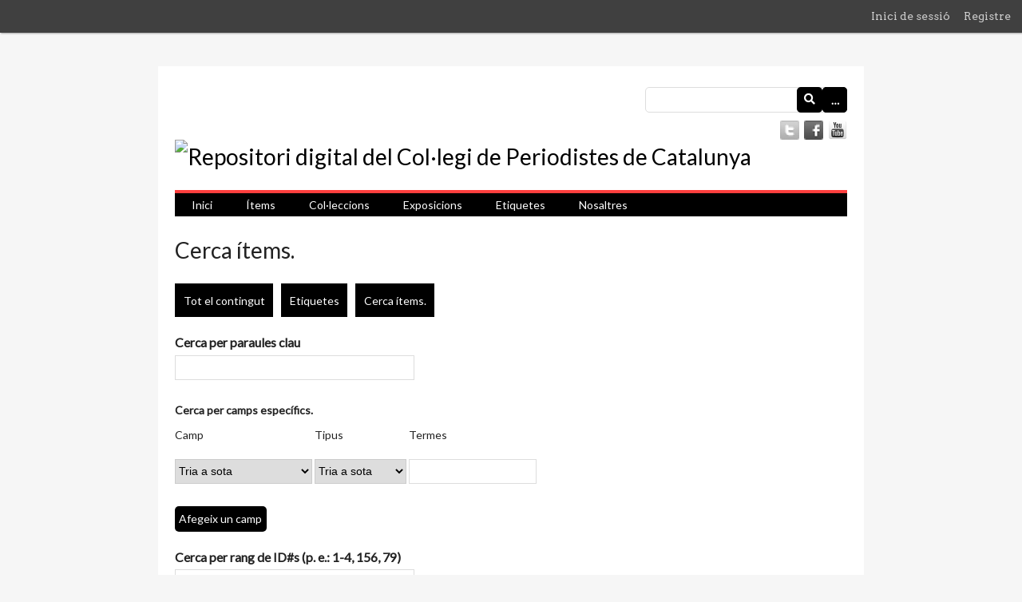

--- FILE ---
content_type: text/html; charset=utf-8
request_url: https://omeka.periodistes.cat/items/search?tags=%C3%80frica
body_size: 5414
content:
<!DOCTYPE html>
<html lang="ca-ES">
<head>
    <meta charset="utf-8">
    <meta name="viewport" content="width=device-width, initial-scale=1.0, maximum-scale=1.0, minimum-scale=1.0, user-scalable=yes" />
            <title>Cerca ítems. &middot; Repositori digital del Col·legi de Periodistes de Catalunya</title>

    <link rel="alternate" type="application/rss+xml" title="Feed RSS de l'Omeka" href="/items/browse?output=rss2" /><link rel="alternate" type="application/atom+xml" title="Feed Atom de l'Omeka" href="/items/browse?output=atom" />
    <!-- Plugin Stuff -->
    
    <!-- Stylesheets -->
    <link href="/application/views/scripts/css/public.css?v=3.1.2" media="screen" rel="stylesheet" type="text/css" >
<link href="/plugins/Html5Media/views/shared/mediaelement/mediaelementplayer-legacy.min.css?v=2.8.1" media="all" rel="stylesheet" type="text/css" >
<link href="/plugins/Html5Media/views/shared/css/html5media.css?v=2.8.1" media="all" rel="stylesheet" type="text/css" >
<link href="/plugins/GuestUser/views/public/css/guest-user.css?v=3.1.2" media="all" rel="stylesheet" type="text/css" >
<link href="/application/views/scripts/css/iconfonts.css?v=3.1.2" media="all" rel="stylesheet" type="text/css" >
<link href="/plugins/SocialBookmarking/views/public/css/social-bookmarking.css?v=3.1.2" media="all" rel="stylesheet" type="text/css" >
<link href="//fonts.googleapis.com/css?family=Arvo:400" media="screen" rel="stylesheet" type="text/css" >
<link href="/application/views/scripts/css/admin-bar.css?v=3.1.2" media="screen" rel="stylesheet" type="text/css" >
<link href="//fonts.googleapis.com/css?family=Lato" media="all" rel="stylesheet" type="text/css" >
<link href="/themes/periodistes/css/style.css?v=3.1.2" media="all" rel="stylesheet" type="text/css" >
<link href="/themes/periodistes/css/owl.carousel.css?v=3.1.2" media="all" rel="stylesheet" type="text/css" >
<link href="/themes/periodistes/css/owl.theme.css?v=3.1.2" media="all" rel="stylesheet" type="text/css" >
    <!-- JavaScripts -->
    <script type="text/javascript" src="//ajax.googleapis.com/ajax/libs/jquery/3.6.0/jquery.min.js"></script>
<script type="text/javascript">
    //<!--
    window.jQuery || document.write("<script type=\"text\/javascript\" src=\"\/application\/views\/scripts\/javascripts\/vendor\/jquery.js?v=3.1.2\" charset=\"utf-8\"><\/script>")    //-->
</script>
<script type="text/javascript" src="//ajax.googleapis.com/ajax/libs/jqueryui/1.12.1/jquery-ui.min.js"></script>
<script type="text/javascript">
    //<!--
    window.jQuery.ui || document.write("<script type=\"text\/javascript\" src=\"\/application\/views\/scripts\/javascripts\/vendor\/jquery-ui.js?v=3.1.2\" charset=\"utf-8\"><\/script>")    //-->
</script>
<script type="text/javascript" src="/application/views/scripts/javascripts/vendor/jquery.ui.touch-punch.js"></script>
<script type="text/javascript">
    //<!--
    jQuery.noConflict();    //-->
</script>
<script type="text/javascript">
    //<!--
    mejsL10n = {"language":"ca-ES","strings":{"mejs.download-file":"Descarrega el fitxer","mejs.play":"Reproduir","mejs.pause":"Pausa","mejs.mute-toggle":"Activa el silenci","mejs.fullscreen":"Pantalla completa","mejs.captions-subtitles":"Subt\u00edtols","mejs.none":"Cap","mejs.fullscreen-off":"Desactiva la pantalla completa","mejs.fullscreen-on":"Pantalla completa","mejs.unmute":"Activa el so","mejs.mute":"Desactiva el so","mejs.download-video":"Descarrega el v\u00eddeo","mejs.close":"Tanca"}};    //-->
</script>
<script type="text/javascript" src="/plugins/Html5Media/views/shared/mediaelement/mediaelement-and-player.min.js?v=2.8.1"></script>
<script type="text/javascript" src="/plugins/GuestUser/views/public/javascripts/guest-user.js?v=3.1.2"></script>
<script type="text/javascript" src="/themes/periodistes/javascripts/globals.js?v=3.1.2"></script>
<script type="text/javascript" src="/themes/periodistes/javascripts/jquery-1.9.1.min.js?v=3.1.2"></script>
<script type="text/javascript" src="/themes/periodistes/javascripts/jquery-accessibleMegaMenu.js?v=3.1.2"></script>
<script type="text/javascript" src="/themes/periodistes/javascripts/owl.carousel.js?v=3.1.2"></script></head>

<body class="admin-bar items advanced-search">
    <nav id="admin-bar">

<ul class="navigation">
    <li>
        <a id="menu-guest-user-login" href="/guest-user/user/login">Inici de sessió</a>
    </li>
    <li>
        <a id="menu-guest-user-register" href="/guest-user/user/register">Registre</a>
    </li>
</ul></nav>
    <div id="wrap">

        <header role="banner">

            <div id='guest-user-register-info'></div>
            <div id="search-container">
                                <form id="search-form" name="search-form" action="/search" aria-label="Cerca" method="get">    <input type="text" name="query" id="query" value="" title="Consulta" aria-label="Consulta" aria-labelledby="search-form query">        <button id="advanced-search" type="button" class="show-advanced button" aria-label="Opcions" title="Opcions" aria-labelledby="search-form advanced-search">
        <span class="icon" aria-hidden="true"></span>
    </button>
    <div id="advanced-form">
        <fieldset id="query-types">
            <legend>Cerca utilitzant aquest tipus de consulta:</legend>
            <label><input type="radio" name="query_type" id="query_type-keyword" value="keyword" checked="checked">Paraula clau</label><br>
<label><input type="radio" name="query_type" id="query_type-boolean" value="boolean">Booleà</label><br>
<label><input type="radio" name="query_type" id="query_type-exact_match" value="exact_match">Coincidència exacta</label>        </fieldset>
                <fieldset id="record-types">
            <legend>Cerca només aquests tipus de registres:</legend>
                        <input type="checkbox" name="record_types[]" id="record_types-Item" value="Item" checked="checked"> <label for="record_types-Item">Ítem</label><br>
                        <input type="checkbox" name="record_types[]" id="record_types-File" value="File" checked="checked"> <label for="record_types-File">Fitxer</label><br>
                        <input type="checkbox" name="record_types[]" id="record_types-Collection" value="Collection" checked="checked"> <label for="record_types-Collection">Col·lecció</label><br>
                        <input type="checkbox" name="record_types[]" id="record_types-Exhibit" value="Exhibit" checked="checked"> <label for="record_types-Exhibit">Exposició</label><br>
                    </fieldset>
                <p><a href="/items/search?tags=%C3%80frica">Cerca avançada (només ítems)</a></p>
    </div>
        <button name="submit_search" id="submit_search" type="submit" value="Envia" title="Envia" class="button" aria-label="Envia" aria-labelledby="search-form submit_search"><span class="icon" aria-hidden="true"></span></button></form>
                                
                <div id="social-icons">
                    <ul>
                        
                        <li id="youtube"><a href="https://www.youtube.com/user/periodistescatalunya" target="_blank"></a></li>
                        <li id="facebook"><a href="https://www.facebook.com/collegiperiodistes" target="_blank"></a></li>
                        <li id="twitter"><a href="https://twitter.com/Periodistes_org" target="_blank"></a></li>
                    </ul>
                </div>

            </div>

            <div id="site-title"><a href="https://omeka.periodistes.cat" ><img src="https://omeka.periodistes.cat/files/theme_uploads/8d8c09b21b2dcbe08171fd3e24bc03d2.jpg" alt="Repositori digital del Col·legi de Periodistes de Catalunya" /></a>
</div>

            <nav id="top-nav">
                <ul class="navigation">
    <li>
        <a href="/">Inici</a>
    </li>
    <li>
        <a href="/items/browse">Ítems</a>
    </li>
    <li>
        <a href="/collection-tree">Col·leccions</a>
    </li>
    <li>
        <a href="/exhibits">Exposicions</a>
    </li>
    <li>
        <a href="/items/tags">Etiquetes</a>
    </li>
    <li>
        <a href="/nosaltres">Nosaltres</a>
    </li>
</ul>            </nav>

            
        </header>


        <article id="content">
        
            
<h1>Cerca ítems.</h1>

<nav class="items-nav navigation secondary-nav">
    <ul class="navigation">
    <li>
        <a href="/items/browse">Tot el contingut</a>
    </li>
    <li>
        <a href="/items/tags">Etiquetes</a>
    </li>
    <li class="active">
        <a href="/items/search">Cerca ítems.</a>
    </li>
</ul></nav>


<form id="advanced-search-form" action="/items/browse" method="GET">
    <div id="search-keywords" class="field">
        <label for="keyword-search">Cerca per paraules clau</label>        <div class="inputs">
        <input type="text" name="search" id="keyword-search" value="" size="40">        </div>
    </div>
    <div id="search-narrow-by-field-alerts" class="sr-only alerts" aria-atomic="true" aria-live="polite">
        <p>Nombre de files a "Cerca per camps específics.": <span class="count">1</span></p>
    </div>
    <div id="search-narrow-by-fields" class="field">
        <div id="search-narrow-by-fields-label" class="label">Cerca per camps específics.</div>
        <div id="search-narrow-by-fields-property" class="label sr-only" aria-hidden="true">Camp de cerca</div>
        <div id="search-narrow-by-fields-type" class="label sr-only" aria-hidden="true">Tipus de cerca</div>
        <div id="search-narrow-by-fields-terms" class="label sr-only" aria-hidden="true">Termes de cerca</div>
        <div id="search-narrow-by-fields-joiner" class="label sr-only" aria-hidden="true">Search Joiner</div>
        <div id="search-narrow-by-fields-remove-field" class="label" aria-hidden="true">Elimina el camp</div>
        <div class="inputs">
                    <div class="search-entry" id="search-row-0" aria-label="Fila 1">
                <div class="input advanced-search-joiner"> 
                    <span aria-hidden="true" class="visible-label">Joiner</span>
                    <select name="advanced[0][joiner]" aria-labelledby="search-narrow-by-fields-label search-row-0 search-narrow-by-fields-joiner">
    <option value="and">I</option>
    <option value="or">O</option>
</select>                </div>
                <div class="input advanced-search-element"> 
                    <span aria-hidden="true" class="visible-label">Camp</span>
                    <select name="advanced[0][element_id]" aria-labelledby="search-narrow-by-fields-label search-row-0 search-narrow-by-fields-property">
    <option value="">Tria a sota</option>
    <option value="50">Títol</option>
    <option value="49">Matèria</option>
    <option value="41">Descripció</option>
    <option value="39">Autor</option>
    <option value="45">Editor</option>
    <option value="40">Data</option>
    <option value="37">Contribuïdor</option>
    <option value="47">Drets</option>
    <option value="46">Relació</option>
    <option value="44">Idioma</option>
    <option value="51">Tipus</option>
    <option value="43">Identificador</option>
    <option value="27">Lesson Plan Text</option>
    <option value="36">Bibliography</option>
    <option value="35">Biographical Text</option>
    <option value="34">Occupation</option>
    <option value="33">Death Date</option>
    <option value="32">Birthplace</option>
    <option value="31">Birth Date</option>
    <option value="30">Participants</option>
    <option value="29">Event Type</option>
    <option value="28">URL</option>
    <option value="15">Bit Rate/Frequency</option>
    <option value="2">Interviewer</option>
    <option value="3">Interviewee</option>
    <option value="4">Location</option>
    <option value="5">Transcription</option>
    <option value="6">Local URL</option>
    <option value="7">Original Format</option>
    <option value="10">Physical Dimensions</option>
    <option value="11">Durada</option>
    <option value="12">Compressió</option>
    <option value="13">Productor</option>
    <option value="14">Director</option>
    <option value="16">Time Summary</option>
    <option value="17">Email Body</option>
    <option value="18">Subject Line</option>
    <option value="19">From</option>
    <option value="20">To</option>
    <option value="21">CC</option>
    <option value="22">BCC</option>
    <option value="23">Number of Attachments</option>
    <option value="24">Standards</option>
    <option value="25">Objectives</option>
    <option value="26">Materials</option>
</select>                </div>
                <div class="input advanced-search-type"> 
                    <span aria-hidden="true" class="visible-label">Tipus</span>
                    <select name="advanced[0][type]" aria-labelledby="search-narrow-by-fields-label search-row-0 search-narrow-by-fields-type">
    <option value="" selected="selected">Tria a sota</option>
    <option value="contains">conté</option>
    <option value="does not contain">no conté</option>
    <option value="is exactly">es exactament</option>
    <option value="is empty">Està buit</option>
    <option value="is not empty">No està buit</option>
    <option value="starts with">comença amb</option>
    <option value="ends with">finalitza amb</option>
</select>                </div>
                <div class="input advanced-search-terms">
                    <span aria-hidden="true" class="visible-label">Termes</span>
                    <input type="text" name="advanced[0][terms]" value="" size="20" aria-labelledby="search-narrow-by-fields-label search-row-0 search-narrow-by-fields-terms">                </div>
                <button type="button" class="remove_search" disabled="disabled" style="display: none;" aria-labelledby="search-narrow-by-fields-label search-row-0 search-narrow-by-fields-remove-field" title="Elimina el camp">Elimina el camp</button>
            </div>
                </div>
        <button type="button" class="add_search">Afegeix un camp</button>
    </div>

    <div id="search-by-range" class="field">
        <label for="range">Cerca per rang de ID#s (p. e.: 1-4, 156, 79)</label>        <div class="inputs">
        <input type="text" name="range" id="range" value="" size="40">        </div>
    </div>

    <div id="search-by-collection" class="field">
        <label for="collection-search">Cerca per col·lecció</label>        <div class="inputs">
        <select name="collection" id="collection-search">
    <option value="">Tria a sota</option>
    <option value="9">1. Banc d'imatges </option>
    <option value="34">- 1.1 exposicions </option>
    <option value="36">-- 1.1.1 Cas Huertas </option>
    <option value="35">- 1.2 personatges </option>
    <option value="41">- 1.3  Imatge corporativa CPC  </option>
    <option value="42">- 1.4 Imatge corporativa CIC  </option>
    <option value="6">2. Documents oficials  [elaborats o patrocinats pel CPC/CIC]</option>
    <option value="30">- 2.1   documents de les reunions
</option>
    <option value="28">- 2.2  documents estratègics
</option>
    <option value="29">- 2.3  documents programàtics
</option>
    <option value="7">3. Documents oficials forans  [al CPC/CIC] 
</option>
    <option value="31">- 3.1  documents de les reunions    </option>
    <option value="33">- 3.2 documents estratègics 
</option>
    <option value="32">- 3.3  documents programàtics</option>
    <option value="3">4.  Esdeveniments [organitzats o patrocinats pel CPC/CIC]</option>
    <option value="13">- 4.1 conferències</option>
    <option value="11">- 4.2 congressos
</option>
    <option value="14">- 4.3 debats, taules rodones</option>
    <option value="12">- 4.4 jornades</option>
    <option value="17">- 4.5 reunions</option>
    <option value="16">- 4.6 tallers</option>
    <option value="2">5. Notes de premsa / comunicats / manifests  </option>
    <option value="39">- 5. 1   Publicats pel CPC  </option>
    <option value="40">- 5.2  Publicats pel CIC </option>
    <option value="8">6. Productes multimèdia</option>
    <option value="37">- 6.1  Productes multimèdia CPC    </option>
    <option value="38">- 6.2   Productes multimèdia CIC </option>
    <option value="4">7. Publicacions CPC/CIC</option>
    <option value="18">- 7.1 anuaris / guies / directoris
</option>
    <option value="22">- 7.2 catàlegs exposicions</option>
    <option value="20">- 7.3 col·leccions editorials</option>
    <option value="19">- 7.4 monografies</option>
    <option value="21">- 7.5 revistes
</option>
    <option value="5">8. Publicacions foranies </option>
    <option value="23">- 8.1 anuaris / guies / directoris</option>
    <option value="27">- 8.2 catàlegs exposicions</option>
    <option value="25">- 8.3 col·leccions editorials</option>
    <option value="24">- 8.4 monografies
</option>
    <option value="26">- 8.5 revistes</option>
    <option value="44">Memòria oral del periodisme català (1966-1986)</option>
</select>        </div>
    </div>

    <div id="search-by-type" class="field">
        <label for="item-type-search">Cerca per tipus</label>        <div class="inputs">
        <select name="type" id="item-type-search">
    <option value="">Tria a sota</option>
    <option value="14">Dataset</option>
    <option value="9">Email</option>
    <option value="8">Event</option>
    <option value="11">Hyperlink</option>
    <option value="13">Interactive Resource</option>
    <option value="10">Lesson Plan</option>
    <option value="3">Moving Image</option>
    <option value="4">Oral History</option>
    <option value="12">Person</option>
    <option value="15">Physical Object</option>
    <option value="16">Service</option>
    <option value="17">Software</option>
    <option value="5">Sound</option>
    <option value="6">Still Image</option>
    <option value="1">Text</option>
    <option value="7">Website</option>
</select>        </div>
    </div>

    
    <div id="search-by-tag" class="field">
        <label for="tag-search">Cerca per etiquetes</label>        <div class="inputs">
        <input type="text" name="tags" id="tag-search" value="Àfrica" size="40">        </div>
    </div>


    
    <div id="search-by-featured" class="field">
        <label for="featured">Destacats/No destacats</label>        <div class="inputs">
        <select name="featured" id="featured">
    <option value="">Tria a sota</option>
    <option value="1">Només ítems destacats</option>
    <option value="0">Només ítems no destacats</option>
</select>        </div>
    </div>

    <div id="search-by-exhibit" class="field">
    <label for="exhibit">Cerca per exposició</label>    <div class="inputs">
        <select name="exhibit" id="exhibit">
    <option value="">Tria a sota</option>
    <option value="2">Cap de turc, bandera de llibertat: Josep Maria Huertas</option>
</select>    </div>
</div>
<div class="field">
            <div class="two columns alpha">
                <label for="public">Expand to subcollections</label>
            </div>
            <div class="five columns omega inputs">
                <input type="hidden" name="subcollections" value="0"><input type="checkbox" name="subcollections" id="subcollections" value="1">
            </div>
        </div>    <div>
                <input type="submit" class="submit" name="submit_search" id="submit_search_advanced" value="Cerca ítems">
    </div>
</form>

<script type="text/javascript" src="/application/views/scripts/javascripts/items-search.js?v=3.1.2" charset="utf-8"></script><script type="text/javascript">
    jQuery(document).ready(function () {
        Omeka.Search.activateSearchButtons();
    });
</script>

        </article>

    </div><!-- end wrap -->

    <hr class="pre">

    <footer>

        <div id="footer-text">
            <a title="Col·legi de Periodistes de Catalunya" href="https://www.periodistes.cat/home/catalunya" target="_blank" rel="noopener">Col·legi de Periodistes de Catalunya</a>&nbsp;| Rambla de Catalunya 10, pral. 08007 Barcelona. Tel. 93 317 19 20 &nbsp; &nbsp; &nbsp; &nbsp; &nbsp; &nbsp; &nbsp; &nbsp; &nbsp; &nbsp; &nbsp; &nbsp; &nbsp; &nbsp; &nbsp; &nbsp; CIF: Q-5856081-D contacte@periodistes.org &nbsp; &nbsp; &nbsp; &nbsp; &nbsp; &nbsp; &nbsp; |&nbsp;<a title="Avís legal" href="https://www.periodistes.cat/avis-legal" target="_blank" rel="noopener">Avis legal</a>&nbsp; &nbsp; &nbsp; &nbsp; &nbsp; &nbsp; &nbsp; &nbsp; &nbsp; &nbsp; &nbsp; &nbsp; &nbsp; &nbsp; &nbsp; &nbsp; | Implementat amb&nbsp;<a title="Omeka" href="http://www.omeka.org" target="_blank" rel="noopener">Omeka</a>                    </div>

        
    </footer>

    <hr class="post">

    <script>

    jQuery(document).ready(function() {
        jQuery("#top-nav").accessibleMegaMenu({
            /* prefix for generated unique id attributes, which are required
               to indicate aria-owns, aria-controls and aria-labelledby */
            uuidPrefix: "accessible-megamenu",

            /* css class used to define the megamenu styling */
            menuClass: "nav-menu",

            /* css class for a top-level navigation item in the megamenu */
            topNavItemClass: "nav-item",

            /* css class for a megamenu panel */
            panelClass: "sub-nav",

            /* css class for a group of items within a megamenu panel */
            panelGroupClass: "sub-nav-group",

            /* css class for the hover state */
            hoverClass: "hover",

            /* css class for the focus state */
            focusClass: "focus",

            /* css class for the open state */
            openClass: "open"
        });
    });


    jQuery(document).ready(function() {
          $("#carousel-home").owlCarousel({

          navigation : false,
          autoPlay: true,
          slideSpeed : 500,
          paginationSpeed : 800,
          singleItem : true

          // "singleItem:true" is a shortcut for:
          // items : 1,
          // itemsDesktop : false,
          // itemsDesktopSmall : false,
          // itemsTablet: false,
          // itemsMobile : false

          });
        });

    </script>

<script async src="https://www.googletagmanager.com/gtag/js?id=G-SWHDT11N41"></script>
<script>
    window.dataLayer = window.dataLayer || [];
    function gtag(){dataLayer.push(arguments);}
    gtag('js', new Date());
    gtag('config', 'G-SWHDT11N41');
</script>

</body>
</html>
